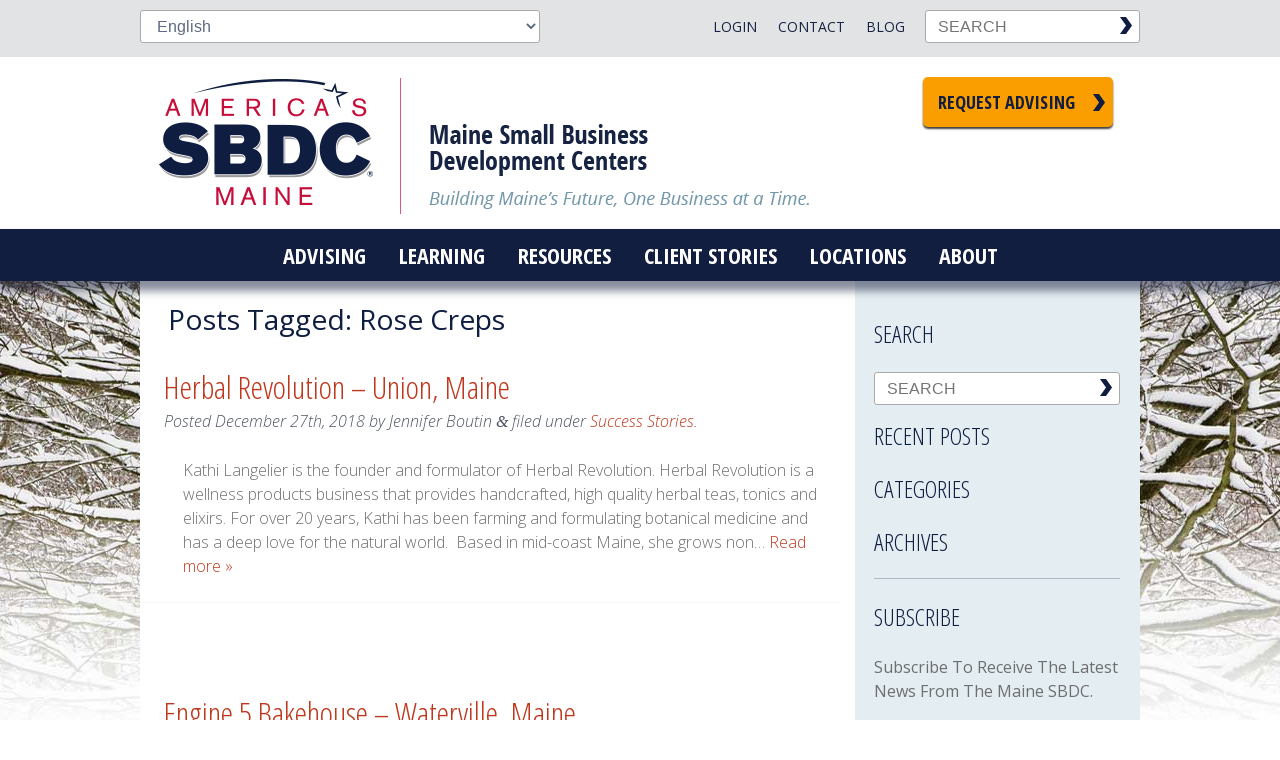

--- FILE ---
content_type: text/html; charset=UTF-8
request_url: https://www.mainesbdc.org/tag/rose-creps/
body_size: 18031
content:
<!doctype html>

<!--[if lt IE 7]><html lang="en-US" class="no-js lt-ie9 lt-ie8 lt-ie7"><![endif]-->
<!--[if (IE 7)&!(IEMobile)]><html lang="en-US" class="no-js lt-ie9 lt-ie8"><![endif]-->
<!--[if (IE 8)&!(IEMobile)]><html lang="en-US" class="no-js lt-ie9"><![endif]-->
<!--[if gt IE 8]><!--> <html lang="en-US" class="no-js"><!--<![endif]-->

	<head>
		<!-- Google Tag Manager -->
		<script>(function(w,d,s,l,i){w[l]=w[l]||[];w[l].push({'gtm.start':
		new Date().getTime(),event:'gtm.js'});var f=d.getElementsByTagName(s)[0],
		j=d.createElement(s),dl=l!='dataLayer'?'&l='+l:'';j.async=true;j.src=
		'https://www.googletagmanager.com/gtm.js?id='+i+dl;f.parentNode.insertBefore(j,f);
		})(window,document,'script','dataLayer','GTM-NW8P982');</script>
		<!-- End Google Tag Manager -->
		
		<meta charset="utf-8">
<script type="text/javascript">
/* <![CDATA[ */
var gform;gform||(document.addEventListener("gform_main_scripts_loaded",function(){gform.scriptsLoaded=!0}),document.addEventListener("gform/theme/scripts_loaded",function(){gform.themeScriptsLoaded=!0}),window.addEventListener("DOMContentLoaded",function(){gform.domLoaded=!0}),gform={domLoaded:!1,scriptsLoaded:!1,themeScriptsLoaded:!1,isFormEditor:()=>"function"==typeof InitializeEditor,callIfLoaded:function(o){return!(!gform.domLoaded||!gform.scriptsLoaded||!gform.themeScriptsLoaded&&!gform.isFormEditor()||(gform.isFormEditor()&&console.warn("The use of gform.initializeOnLoaded() is deprecated in the form editor context and will be removed in Gravity Forms 3.1."),o(),0))},initializeOnLoaded:function(o){gform.callIfLoaded(o)||(document.addEventListener("gform_main_scripts_loaded",()=>{gform.scriptsLoaded=!0,gform.callIfLoaded(o)}),document.addEventListener("gform/theme/scripts_loaded",()=>{gform.themeScriptsLoaded=!0,gform.callIfLoaded(o)}),window.addEventListener("DOMContentLoaded",()=>{gform.domLoaded=!0,gform.callIfLoaded(o)}))},hooks:{action:{},filter:{}},addAction:function(o,r,e,t){gform.addHook("action",o,r,e,t)},addFilter:function(o,r,e,t){gform.addHook("filter",o,r,e,t)},doAction:function(o){gform.doHook("action",o,arguments)},applyFilters:function(o){return gform.doHook("filter",o,arguments)},removeAction:function(o,r){gform.removeHook("action",o,r)},removeFilter:function(o,r,e){gform.removeHook("filter",o,r,e)},addHook:function(o,r,e,t,n){null==gform.hooks[o][r]&&(gform.hooks[o][r]=[]);var d=gform.hooks[o][r];null==n&&(n=r+"_"+d.length),gform.hooks[o][r].push({tag:n,callable:e,priority:t=null==t?10:t})},doHook:function(r,o,e){var t;if(e=Array.prototype.slice.call(e,1),null!=gform.hooks[r][o]&&((o=gform.hooks[r][o]).sort(function(o,r){return o.priority-r.priority}),o.forEach(function(o){"function"!=typeof(t=o.callable)&&(t=window[t]),"action"==r?t.apply(null,e):e[0]=t.apply(null,e)})),"filter"==r)return e[0]},removeHook:function(o,r,t,n){var e;null!=gform.hooks[o][r]&&(e=(e=gform.hooks[o][r]).filter(function(o,r,e){return!!(null!=n&&n!=o.tag||null!=t&&t!=o.priority)}),gform.hooks[o][r]=e)}});
/* ]]> */
</script>


				<meta http-equiv="X-UA-Compatible" content="IE=edge">

		<title>Rose Creps Archives - Maine SBDC</title>

				<meta name="HandheldFriendly" content="True">
		<meta name="MobileOptimized" content="320">
		<meta name="viewport" content="width=device-width, initial-scale=1.0"/>

				<link rel="apple-touch-icon" href="https://www.mainesbdc.org/wp-content/themes/mesbdc/library/images/apple-icon-touch.png">
		<link rel="icon" href="https://www.mainesbdc.org/wp-content/themes/mesbdc/favicon.png">
		<!--[if IE]>
			<link rel="shortcut icon" href="https://www.mainesbdc.org/wp-content/themes/mesbdc/favicon.ico">
		<![endif]-->
				<meta name="msapplication-TileColor" content="#f01d4f">
		<meta name="msapplication-TileImage" content="https://www.mainesbdc.org/wp-content/themes/mesbdc/library/images/win8-tile-icon.png">

		<link rel="pingback" href="https://www.mainesbdc.org/xmlrpc.php">

		<style type="text/css">.js .flash {display: none;}</style>
		<meta name='robots' content='index, follow, max-image-preview:large, max-snippet:-1, max-video-preview:-1' />

	<!-- This site is optimized with the Yoast SEO plugin v26.6 - https://yoast.com/wordpress/plugins/seo/ -->
	<link rel="canonical" href="https://www.mainesbdc.org/tag/rose-creps/" />
	<meta property="og:locale" content="en_US" />
	<meta property="og:type" content="article" />
	<meta property="og:title" content="Rose Creps Archives - Maine SBDC" />
	<meta property="og:url" content="https://www.mainesbdc.org/tag/rose-creps/" />
	<meta property="og:site_name" content="Maine SBDC" />
	<meta name="twitter:card" content="summary_large_image" />
	<script type="application/ld+json" class="yoast-schema-graph">{"@context":"https://schema.org","@graph":[{"@type":"CollectionPage","@id":"https://www.mainesbdc.org/tag/rose-creps/","url":"https://www.mainesbdc.org/tag/rose-creps/","name":"Rose Creps Archives - Maine SBDC","isPartOf":{"@id":"https://www.mainesbdc.org/#website"},"breadcrumb":{"@id":"https://www.mainesbdc.org/tag/rose-creps/#breadcrumb"},"inLanguage":"en-US"},{"@type":"BreadcrumbList","@id":"https://www.mainesbdc.org/tag/rose-creps/#breadcrumb","itemListElement":[{"@type":"ListItem","position":1,"name":"Home","item":"https://www.mainesbdc.org/"},{"@type":"ListItem","position":2,"name":"Rose Creps"}]},{"@type":"WebSite","@id":"https://www.mainesbdc.org/#website","url":"https://www.mainesbdc.org/","name":"Maine SBDC","description":"Building Maine&#039;s future, one business at a time.","potentialAction":[{"@type":"SearchAction","target":{"@type":"EntryPoint","urlTemplate":"https://www.mainesbdc.org/?s={search_term_string}"},"query-input":{"@type":"PropertyValueSpecification","valueRequired":true,"valueName":"search_term_string"}}],"inLanguage":"en-US"}]}</script>
	<!-- / Yoast SEO plugin. -->


<link rel='dns-prefetch' href='//maps.googleapis.com' />
<link rel="alternate" type="application/rss+xml" title="Maine SBDC &raquo; Feed" href="https://www.mainesbdc.org/feed/" />
<link rel="alternate" type="application/rss+xml" title="Maine SBDC &raquo; Rose Creps Tag Feed" href="https://www.mainesbdc.org/tag/rose-creps/feed/" />
<style id='wp-img-auto-sizes-contain-inline-css' type='text/css'>
img:is([sizes=auto i],[sizes^="auto," i]){contain-intrinsic-size:3000px 1500px}
/*# sourceURL=wp-img-auto-sizes-contain-inline-css */
</style>
<style id='wp-emoji-styles-inline-css' type='text/css'>

	img.wp-smiley, img.emoji {
		display: inline !important;
		border: none !important;
		box-shadow: none !important;
		height: 1em !important;
		width: 1em !important;
		margin: 0 0.07em !important;
		vertical-align: -0.1em !important;
		background: none !important;
		padding: 0 !important;
	}
/*# sourceURL=wp-emoji-styles-inline-css */
</style>
<style id='wp-block-library-inline-css' type='text/css'>
:root{--wp-block-synced-color:#7a00df;--wp-block-synced-color--rgb:122,0,223;--wp-bound-block-color:var(--wp-block-synced-color);--wp-editor-canvas-background:#ddd;--wp-admin-theme-color:#007cba;--wp-admin-theme-color--rgb:0,124,186;--wp-admin-theme-color-darker-10:#006ba1;--wp-admin-theme-color-darker-10--rgb:0,107,160.5;--wp-admin-theme-color-darker-20:#005a87;--wp-admin-theme-color-darker-20--rgb:0,90,135;--wp-admin-border-width-focus:2px}@media (min-resolution:192dpi){:root{--wp-admin-border-width-focus:1.5px}}.wp-element-button{cursor:pointer}:root .has-very-light-gray-background-color{background-color:#eee}:root .has-very-dark-gray-background-color{background-color:#313131}:root .has-very-light-gray-color{color:#eee}:root .has-very-dark-gray-color{color:#313131}:root .has-vivid-green-cyan-to-vivid-cyan-blue-gradient-background{background:linear-gradient(135deg,#00d084,#0693e3)}:root .has-purple-crush-gradient-background{background:linear-gradient(135deg,#34e2e4,#4721fb 50%,#ab1dfe)}:root .has-hazy-dawn-gradient-background{background:linear-gradient(135deg,#faaca8,#dad0ec)}:root .has-subdued-olive-gradient-background{background:linear-gradient(135deg,#fafae1,#67a671)}:root .has-atomic-cream-gradient-background{background:linear-gradient(135deg,#fdd79a,#004a59)}:root .has-nightshade-gradient-background{background:linear-gradient(135deg,#330968,#31cdcf)}:root .has-midnight-gradient-background{background:linear-gradient(135deg,#020381,#2874fc)}:root{--wp--preset--font-size--normal:16px;--wp--preset--font-size--huge:42px}.has-regular-font-size{font-size:1em}.has-larger-font-size{font-size:2.625em}.has-normal-font-size{font-size:var(--wp--preset--font-size--normal)}.has-huge-font-size{font-size:var(--wp--preset--font-size--huge)}.has-text-align-center{text-align:center}.has-text-align-left{text-align:left}.has-text-align-right{text-align:right}.has-fit-text{white-space:nowrap!important}#end-resizable-editor-section{display:none}.aligncenter{clear:both}.items-justified-left{justify-content:flex-start}.items-justified-center{justify-content:center}.items-justified-right{justify-content:flex-end}.items-justified-space-between{justify-content:space-between}.screen-reader-text{border:0;clip-path:inset(50%);height:1px;margin:-1px;overflow:hidden;padding:0;position:absolute;width:1px;word-wrap:normal!important}.screen-reader-text:focus{background-color:#ddd;clip-path:none;color:#444;display:block;font-size:1em;height:auto;left:5px;line-height:normal;padding:15px 23px 14px;text-decoration:none;top:5px;width:auto;z-index:100000}html :where(.has-border-color){border-style:solid}html :where([style*=border-top-color]){border-top-style:solid}html :where([style*=border-right-color]){border-right-style:solid}html :where([style*=border-bottom-color]){border-bottom-style:solid}html :where([style*=border-left-color]){border-left-style:solid}html :where([style*=border-width]){border-style:solid}html :where([style*=border-top-width]){border-top-style:solid}html :where([style*=border-right-width]){border-right-style:solid}html :where([style*=border-bottom-width]){border-bottom-style:solid}html :where([style*=border-left-width]){border-left-style:solid}html :where(img[class*=wp-image-]){height:auto;max-width:100%}:where(figure){margin:0 0 1em}html :where(.is-position-sticky){--wp-admin--admin-bar--position-offset:var(--wp-admin--admin-bar--height,0px)}@media screen and (max-width:600px){html :where(.is-position-sticky){--wp-admin--admin-bar--position-offset:0px}}

/*# sourceURL=wp-block-library-inline-css */
</style><style id='global-styles-inline-css' type='text/css'>
:root{--wp--preset--aspect-ratio--square: 1;--wp--preset--aspect-ratio--4-3: 4/3;--wp--preset--aspect-ratio--3-4: 3/4;--wp--preset--aspect-ratio--3-2: 3/2;--wp--preset--aspect-ratio--2-3: 2/3;--wp--preset--aspect-ratio--16-9: 16/9;--wp--preset--aspect-ratio--9-16: 9/16;--wp--preset--color--black: #000000;--wp--preset--color--cyan-bluish-gray: #abb8c3;--wp--preset--color--white: #ffffff;--wp--preset--color--pale-pink: #f78da7;--wp--preset--color--vivid-red: #cf2e2e;--wp--preset--color--luminous-vivid-orange: #ff6900;--wp--preset--color--luminous-vivid-amber: #fcb900;--wp--preset--color--light-green-cyan: #7bdcb5;--wp--preset--color--vivid-green-cyan: #00d084;--wp--preset--color--pale-cyan-blue: #8ed1fc;--wp--preset--color--vivid-cyan-blue: #0693e3;--wp--preset--color--vivid-purple: #9b51e0;--wp--preset--gradient--vivid-cyan-blue-to-vivid-purple: linear-gradient(135deg,rgb(6,147,227) 0%,rgb(155,81,224) 100%);--wp--preset--gradient--light-green-cyan-to-vivid-green-cyan: linear-gradient(135deg,rgb(122,220,180) 0%,rgb(0,208,130) 100%);--wp--preset--gradient--luminous-vivid-amber-to-luminous-vivid-orange: linear-gradient(135deg,rgb(252,185,0) 0%,rgb(255,105,0) 100%);--wp--preset--gradient--luminous-vivid-orange-to-vivid-red: linear-gradient(135deg,rgb(255,105,0) 0%,rgb(207,46,46) 100%);--wp--preset--gradient--very-light-gray-to-cyan-bluish-gray: linear-gradient(135deg,rgb(238,238,238) 0%,rgb(169,184,195) 100%);--wp--preset--gradient--cool-to-warm-spectrum: linear-gradient(135deg,rgb(74,234,220) 0%,rgb(151,120,209) 20%,rgb(207,42,186) 40%,rgb(238,44,130) 60%,rgb(251,105,98) 80%,rgb(254,248,76) 100%);--wp--preset--gradient--blush-light-purple: linear-gradient(135deg,rgb(255,206,236) 0%,rgb(152,150,240) 100%);--wp--preset--gradient--blush-bordeaux: linear-gradient(135deg,rgb(254,205,165) 0%,rgb(254,45,45) 50%,rgb(107,0,62) 100%);--wp--preset--gradient--luminous-dusk: linear-gradient(135deg,rgb(255,203,112) 0%,rgb(199,81,192) 50%,rgb(65,88,208) 100%);--wp--preset--gradient--pale-ocean: linear-gradient(135deg,rgb(255,245,203) 0%,rgb(182,227,212) 50%,rgb(51,167,181) 100%);--wp--preset--gradient--electric-grass: linear-gradient(135deg,rgb(202,248,128) 0%,rgb(113,206,126) 100%);--wp--preset--gradient--midnight: linear-gradient(135deg,rgb(2,3,129) 0%,rgb(40,116,252) 100%);--wp--preset--font-size--small: 13px;--wp--preset--font-size--medium: 20px;--wp--preset--font-size--large: 36px;--wp--preset--font-size--x-large: 42px;--wp--preset--spacing--20: 0.44rem;--wp--preset--spacing--30: 0.67rem;--wp--preset--spacing--40: 1rem;--wp--preset--spacing--50: 1.5rem;--wp--preset--spacing--60: 2.25rem;--wp--preset--spacing--70: 3.38rem;--wp--preset--spacing--80: 5.06rem;--wp--preset--shadow--natural: 6px 6px 9px rgba(0, 0, 0, 0.2);--wp--preset--shadow--deep: 12px 12px 50px rgba(0, 0, 0, 0.4);--wp--preset--shadow--sharp: 6px 6px 0px rgba(0, 0, 0, 0.2);--wp--preset--shadow--outlined: 6px 6px 0px -3px rgb(255, 255, 255), 6px 6px rgb(0, 0, 0);--wp--preset--shadow--crisp: 6px 6px 0px rgb(0, 0, 0);}:where(.is-layout-flex){gap: 0.5em;}:where(.is-layout-grid){gap: 0.5em;}body .is-layout-flex{display: flex;}.is-layout-flex{flex-wrap: wrap;align-items: center;}.is-layout-flex > :is(*, div){margin: 0;}body .is-layout-grid{display: grid;}.is-layout-grid > :is(*, div){margin: 0;}:where(.wp-block-columns.is-layout-flex){gap: 2em;}:where(.wp-block-columns.is-layout-grid){gap: 2em;}:where(.wp-block-post-template.is-layout-flex){gap: 1.25em;}:where(.wp-block-post-template.is-layout-grid){gap: 1.25em;}.has-black-color{color: var(--wp--preset--color--black) !important;}.has-cyan-bluish-gray-color{color: var(--wp--preset--color--cyan-bluish-gray) !important;}.has-white-color{color: var(--wp--preset--color--white) !important;}.has-pale-pink-color{color: var(--wp--preset--color--pale-pink) !important;}.has-vivid-red-color{color: var(--wp--preset--color--vivid-red) !important;}.has-luminous-vivid-orange-color{color: var(--wp--preset--color--luminous-vivid-orange) !important;}.has-luminous-vivid-amber-color{color: var(--wp--preset--color--luminous-vivid-amber) !important;}.has-light-green-cyan-color{color: var(--wp--preset--color--light-green-cyan) !important;}.has-vivid-green-cyan-color{color: var(--wp--preset--color--vivid-green-cyan) !important;}.has-pale-cyan-blue-color{color: var(--wp--preset--color--pale-cyan-blue) !important;}.has-vivid-cyan-blue-color{color: var(--wp--preset--color--vivid-cyan-blue) !important;}.has-vivid-purple-color{color: var(--wp--preset--color--vivid-purple) !important;}.has-black-background-color{background-color: var(--wp--preset--color--black) !important;}.has-cyan-bluish-gray-background-color{background-color: var(--wp--preset--color--cyan-bluish-gray) !important;}.has-white-background-color{background-color: var(--wp--preset--color--white) !important;}.has-pale-pink-background-color{background-color: var(--wp--preset--color--pale-pink) !important;}.has-vivid-red-background-color{background-color: var(--wp--preset--color--vivid-red) !important;}.has-luminous-vivid-orange-background-color{background-color: var(--wp--preset--color--luminous-vivid-orange) !important;}.has-luminous-vivid-amber-background-color{background-color: var(--wp--preset--color--luminous-vivid-amber) !important;}.has-light-green-cyan-background-color{background-color: var(--wp--preset--color--light-green-cyan) !important;}.has-vivid-green-cyan-background-color{background-color: var(--wp--preset--color--vivid-green-cyan) !important;}.has-pale-cyan-blue-background-color{background-color: var(--wp--preset--color--pale-cyan-blue) !important;}.has-vivid-cyan-blue-background-color{background-color: var(--wp--preset--color--vivid-cyan-blue) !important;}.has-vivid-purple-background-color{background-color: var(--wp--preset--color--vivid-purple) !important;}.has-black-border-color{border-color: var(--wp--preset--color--black) !important;}.has-cyan-bluish-gray-border-color{border-color: var(--wp--preset--color--cyan-bluish-gray) !important;}.has-white-border-color{border-color: var(--wp--preset--color--white) !important;}.has-pale-pink-border-color{border-color: var(--wp--preset--color--pale-pink) !important;}.has-vivid-red-border-color{border-color: var(--wp--preset--color--vivid-red) !important;}.has-luminous-vivid-orange-border-color{border-color: var(--wp--preset--color--luminous-vivid-orange) !important;}.has-luminous-vivid-amber-border-color{border-color: var(--wp--preset--color--luminous-vivid-amber) !important;}.has-light-green-cyan-border-color{border-color: var(--wp--preset--color--light-green-cyan) !important;}.has-vivid-green-cyan-border-color{border-color: var(--wp--preset--color--vivid-green-cyan) !important;}.has-pale-cyan-blue-border-color{border-color: var(--wp--preset--color--pale-cyan-blue) !important;}.has-vivid-cyan-blue-border-color{border-color: var(--wp--preset--color--vivid-cyan-blue) !important;}.has-vivid-purple-border-color{border-color: var(--wp--preset--color--vivid-purple) !important;}.has-vivid-cyan-blue-to-vivid-purple-gradient-background{background: var(--wp--preset--gradient--vivid-cyan-blue-to-vivid-purple) !important;}.has-light-green-cyan-to-vivid-green-cyan-gradient-background{background: var(--wp--preset--gradient--light-green-cyan-to-vivid-green-cyan) !important;}.has-luminous-vivid-amber-to-luminous-vivid-orange-gradient-background{background: var(--wp--preset--gradient--luminous-vivid-amber-to-luminous-vivid-orange) !important;}.has-luminous-vivid-orange-to-vivid-red-gradient-background{background: var(--wp--preset--gradient--luminous-vivid-orange-to-vivid-red) !important;}.has-very-light-gray-to-cyan-bluish-gray-gradient-background{background: var(--wp--preset--gradient--very-light-gray-to-cyan-bluish-gray) !important;}.has-cool-to-warm-spectrum-gradient-background{background: var(--wp--preset--gradient--cool-to-warm-spectrum) !important;}.has-blush-light-purple-gradient-background{background: var(--wp--preset--gradient--blush-light-purple) !important;}.has-blush-bordeaux-gradient-background{background: var(--wp--preset--gradient--blush-bordeaux) !important;}.has-luminous-dusk-gradient-background{background: var(--wp--preset--gradient--luminous-dusk) !important;}.has-pale-ocean-gradient-background{background: var(--wp--preset--gradient--pale-ocean) !important;}.has-electric-grass-gradient-background{background: var(--wp--preset--gradient--electric-grass) !important;}.has-midnight-gradient-background{background: var(--wp--preset--gradient--midnight) !important;}.has-small-font-size{font-size: var(--wp--preset--font-size--small) !important;}.has-medium-font-size{font-size: var(--wp--preset--font-size--medium) !important;}.has-large-font-size{font-size: var(--wp--preset--font-size--large) !important;}.has-x-large-font-size{font-size: var(--wp--preset--font-size--x-large) !important;}
/*# sourceURL=global-styles-inline-css */
</style>

<style id='classic-theme-styles-inline-css' type='text/css'>
/*! This file is auto-generated */
.wp-block-button__link{color:#fff;background-color:#32373c;border-radius:9999px;box-shadow:none;text-decoration:none;padding:calc(.667em + 2px) calc(1.333em + 2px);font-size:1.125em}.wp-block-file__button{background:#32373c;color:#fff;text-decoration:none}
/*# sourceURL=/wp-includes/css/classic-themes.min.css */
</style>
<link rel='stylesheet' id='dashicons-css' href='https://www.mainesbdc.org/wp-includes/css/dashicons.min.css' type='text/css' media='all' />
<link rel='stylesheet' id='searchwp-live-search-css' href='https://www.mainesbdc.org/wp-content/plugins/searchwp-live-ajax-search/assets/styles/style.min.css' type='text/css' media='all' />
<style id='searchwp-live-search-inline-css' type='text/css'>
.searchwp-live-search-result .searchwp-live-search-result--title a {
  font-size: 16px;
}
.searchwp-live-search-result .searchwp-live-search-result--price {
  font-size: 14px;
}
.searchwp-live-search-result .searchwp-live-search-result--add-to-cart .button {
  font-size: 14px;
}

/*# sourceURL=searchwp-live-search-inline-css */
</style>
<link rel='stylesheet' id='nice-style-css' href='https://www.mainesbdc.org/wp-content/themes/mesbdc/library/js/libs/jquery-nice-select/css/nice-select.css' type='text/css' media='all' />
<link rel='stylesheet' id='bones-stylesheet-css' href='https://www.mainesbdc.org/wp-content/themes/mesbdc/library/css/style.css?v=032420231120' type='text/css' media='all' />
<link rel='stylesheet' id='googleFonts-css' href='https://fonts.googleapis.com/css2?family=Open+Sans+Condensed:wght@300;700&#038;family=Open+Sans:ital,wght@0,300;0,400;0,600;0,700;1,300&#038;display=swap' type='text/css' media='all' />
<script type="text/javascript" src="https://www.mainesbdc.org/wp-includes/js/jquery/jquery.min.js" id="jquery-core-js"></script>
<script type="text/javascript" src="https://www.mainesbdc.org/wp-includes/js/jquery/jquery-migrate.min.js" id="jquery-migrate-js"></script>
<script type="text/javascript" src="https://www.mainesbdc.org/wp-content/themes/mesbdc/library/js/libs/modernizr.custom.min.js" id="bones-modernizr-js"></script>
<link rel="https://api.w.org/" href="https://www.mainesbdc.org/wp-json/" /><link rel="alternate" title="JSON" type="application/json" href="https://www.mainesbdc.org/wp-json/wp/v2/tags/58" /><!-- SLP Custom CSS -->
<style type="text/css">
div#map.slp_map {
width:100%;
height:480px;
}
div#slp_tagline {
width:100%;
}
</style>

		<script type="text/javascript">jQuery('html').addClass('js'); </script>

					<style>
				/* Google Translate Wrangle */
#gtranslate_selector {
    display:block;
    clear:both;
    direction: rtl;
    position: relative;
    -webkit-appearance: none;
    width: 120px;
    height: 33px;
    outline: 0;
    border: 0;
    margin: 0 auto 1em;
    padding: 0 .75em 0 1.5em;
    font-family: "Open Sans","Helvetica Neue",Helvetica,Arial,sans-serif;
    font-weight: 600;
    font-size:14px;
    text-transform:uppercase;
    cursor: pointer;
    display: block;
    color: #162342;
    text-decoration: none;
    line-height: 1.2;
    background-color: transparent;
    background-image: none;
    background: url(/wp-content/themes/mesbdc/library/images/arrDwnDrk.png) no-repeat;
    background-size: 20px;
    background-position: 0 center;
    background-repeat: no-repeat;
    transition: all .2s ease-in-out;
    -moz-transition: all .2s ease-in-out;
    -webkit-transition: all .2s ease-in-out;
}

@media only screen and (min-width: 768px){
    #menu-top-menu {width: auto;padding-left:0;}
    #gtranslate_selector {float:right;margin: 0;clear:none;font-weight: 400;}
}			</style>
		
				<!-- Global site tag (gtag.js) - Google Analytics -->
		<script async src="https://www.googletagmanager.com/gtag/js?id=G-VKKQLTKV0F"></script>
		<script>
		  window.dataLayer = window.dataLayer || [];
		  function gtag(){dataLayer.push(arguments);}
		  gtag('js', new Date());

		  gtag('config', 'G-VKKQLTKV0F');
		</script>
		<!-- Global site tag (gtag.js) - Google Analytics -->
		<script async src="https://www.googletagmanager.com/gtag/js?id=UA-1095180-1"></script>
		<script>
		  window.dataLayer = window.dataLayer || [];
		  function gtag(){dataLayer.push(arguments);}
		  gtag('js', new Date());

		  gtag('config', 'UA-1095180-1');
		</script>
			</head>
	<body data-rsssl=1 class="archive tag tag-rose-creps tag-58 wp-theme-mesbdc winter">
  <!-- Google Tag Manager (noscript) -->
  <noscript><iframe src="https://www.googletagmanager.com/ns.html?id=GTM-NW8P982"
  height="0" width="0" style="display:none;visibility:hidden"></iframe></noscript>
  <!-- End Google Tag Manager (noscript) -->
  	
	
	<div id="top_area">
		<div id="top_wrap" class="wrap cf">
			<ul id="menu-mobile-top-nav" class="nav top-nav cf"><li id="menu-item-236" class="menu-item menu-item-type-post_type menu-item-object-page menu-item-236"><a href="https://www.mainesbdc.org/advising/">Advising</a></li>
<li id="menu-item-237" class="menu-item menu-item-type-post_type menu-item-object-page menu-item-237"><a href="https://www.mainesbdc.org/locations/">Locations</a></li>
<li id="menu-item-238" class="terminator menu-item menu-item-type-custom menu-item-object-custom menu-item-238"><a href="tel:12077804420">207 780 4420</a></li>
</ul>			<form method="get" class="searchform" action="https://www.mainesbdc.org/" class="cf">
	<label class="hidden" for="s">Search:</label>
	<input type="text" value="" name="s" data-swplive="true" data-swpengine="default" data-swpconfig="default" class="s" placeholder="SEARCH" />
	<input type="image" alt="Submit Search" class="searchsubmit" src="https://www.mainesbdc.org/wp-content/themes/mesbdc/library/images/search_chev.png" value="SEARCH" />
</form>			<ul id="menu-top-menu" class="nav top-nav cf"><li id="menu-item-73" class="menu-item menu-item-type-post_type menu-item-object-page current_page_parent menu-item-73"><a href="https://www.mainesbdc.org/blog/">Blog</a></li>
<li id="menu-item-74" class="menu-item menu-item-type-post_type menu-item-object-page menu-item-74"><a href="https://www.mainesbdc.org/contact/">Contact</a></li>
<li id="menu-item-75" class="menu-item menu-item-type-custom menu-item-object-custom menu-item-75"><a href="https://mainesbdc.centerdynamics.com/centeric/">Login</a></li>
</ul>			<div class="gtranslate_wrapper" id="gt-wrapper-68452956"></div>		</div>
	</div>
		<div id="container">
			<header class="header" role="banner">
				<div id="inner-header" class="wrap cf">
					<a href="https://www.mainesbdc.org" rel="nofollow" id="homer"><div id="logo">Maine Small Business Development Centers</div></a>
										<a id="head_btn" class="button mega" href="https://mainesbdc.centerdynamics.com/reg.aspx?mode=counsel&center=11000&subloc=0" target="_blank">Request Advising</a>
														</div>
				<nav role="navigation" class="main_nav cf">
					<a href="#" id="menuToggle">Menu</a>
										<ul id="menu-main-menu" class="nav top-nav cf"><li id="menu-item-133" class="menu-item menu-item-type-post_type menu-item-object-page menu-item-133"><a href="https://www.mainesbdc.org/advising/">Advising</a></li>
<li id="menu-item-137" class="menu-item menu-item-type-post_type menu-item-object-page menu-item-has-children menu-item-137"><a href="https://www.mainesbdc.org/workshops/">Learning</a>
<ul class="sub-menu">
	<li id="menu-item-622" class="menu-item menu-item-type-custom menu-item-object-custom menu-item-622"><a href="https://mainesbdc.centerdynamics.com/Events.aspx?&#038;days=120">Live Webinars</a></li>
	<li id="menu-item-7723" class="menu-item menu-item-type-custom menu-item-object-custom menu-item-7723"><a href="https://sbdctraining.org/">On Demand eCourses</a></li>
	<li id="menu-item-527" class="menu-item menu-item-type-post_type menu-item-object-page menu-item-527"><a href="https://www.mainesbdc.org/workshops/online-workshops/">YouTube Resources</a></li>
</ul>
</li>
<li id="menu-item-135" class="menu-item menu-item-type-post_type menu-item-object-page menu-item-has-children menu-item-135"><a href="https://www.mainesbdc.org/resources/">Resources</a>
<ul class="sub-menu">
	<li id="menu-item-386" class="menu-item menu-item-type-post_type menu-item-object-page menu-item-386"><a href="https://www.mainesbdc.org/new-business/">New Business</a></li>
	<li id="menu-item-149" class="menu-item menu-item-type-post_type menu-item-object-page menu-item-149"><a href="https://www.mainesbdc.org/resources/business-planning/">Business Planning</a></li>
	<li id="menu-item-4024" class="menu-item menu-item-type-post_type menu-item-object-page menu-item-4024"><a href="https://www.mainesbdc.org/resources/financing-your-business/">Financing</a></li>
	<li id="menu-item-150" class="menu-item menu-item-type-post_type menu-item-object-page menu-item-150"><a href="https://www.mainesbdc.org/resources/financial/">Financial Analysis</a></li>
	<li id="menu-item-157" class="menu-item menu-item-type-post_type menu-item-object-page menu-item-157"><a href="https://www.mainesbdc.org/resources/marketing-sales/">Marketing</a></li>
	<li id="menu-item-162" class="menu-item menu-item-type-post_type menu-item-object-page menu-item-162"><a href="https://www.mainesbdc.org/resources/operations-management/">Management</a></li>
	<li id="menu-item-166" class="menu-item menu-item-type-post_type menu-item-object-page menu-item-166"><a href="https://www.mainesbdc.org/resources/tools-templates/">Tools &#038; Templates</a></li>
	<li id="menu-item-15121" class="menu-item menu-item-type-post_type menu-item-object-page menu-item-15121"><a href="https://www.mainesbdc.org/resources/manufacturing-onshoring/">Manufacturing &#038; Onshoring</a></li>
</ul>
</li>
<li id="menu-item-136" class="menu-item menu-item-type-post_type menu-item-object-page menu-item-136"><a href="https://www.mainesbdc.org/success-stories/">Client Stories</a></li>
<li id="menu-item-134" class="menu-item menu-item-type-post_type menu-item-object-page menu-item-134"><a href="https://www.mainesbdc.org/locations/">Locations</a></li>
<li id="menu-item-132" class="menu-item menu-item-type-post_type menu-item-object-page menu-item-has-children menu-item-132"><a href="https://www.mainesbdc.org/about/">About</a>
<ul class="sub-menu">
	<li id="menu-item-146" class="menu-item menu-item-type-post_type menu-item-object-page menu-item-146"><a href="https://www.mainesbdc.org/about/meet-our-team/">Meet Our Team</a></li>
	<li id="menu-item-4031" class="menu-item menu-item-type-post_type menu-item-object-page current_page_parent menu-item-4031"><a href="https://www.mainesbdc.org/blog/">Blog</a></li>
	<li id="menu-item-1270" class="menu-item menu-item-type-post_type menu-item-object-page menu-item-1270"><a href="https://www.mainesbdc.org/about/partners/">Partnerships</a></li>
	<li id="menu-item-145" class="menu-item menu-item-type-post_type menu-item-object-page menu-item-145"><a href="https://www.mainesbdc.org/about/program-results/">Program Results</a></li>
	<li id="menu-item-3412" class="menu-item menu-item-type-post_type menu-item-object-page menu-item-3412"><a href="https://www.mainesbdc.org/?page_id=3396">Advisory Board</a></li>
	<li id="menu-item-144" class="menu-item menu-item-type-post_type menu-item-object-page menu-item-144"><a href="https://www.mainesbdc.org/about/history-of-the-maine-sbdc/">History</a></li>
</ul>
</li>
</ul>				</nav>
			</header>

			<div id="content">

				<div id="inner-content" class="wrap cf">

						<div id="main" class="m-all t-2of3 d-5of7 cf" role="main">

															<h1 class="archive-title h2">
									<span>Posts Tagged:</span> Rose Creps								</h1>

							
							
							<article id="post-3642" class="cf post-3642 post type-post status-publish format-standard hentry category-success-stories tag-rose-creps tag-success-stories tag-waldo-county" role="article">

								<header class="article-header">

									<h3 class="h2 entry-title"><a href="https://www.mainesbdc.org/herbal-revolution/" rel="bookmark" title="Herbal Revolution &#8211; Union, Maine">Herbal Revolution &#8211; Union, Maine</a></h3>
									<p class="byline vcard">Posted <time class="updated" datetime="2018-12-27" pubdate>December 27th, 2018</time> by <span class="author">Jennifer Boutin</span> <span class="amp">&</span> filed under <a href="https://www.mainesbdc.org/category/success-stories/" rel="category tag">Success Stories</a>.</p>

								</header>

								<section class="entry-content cf">

									
									<p>Kathi Langelier is the founder and formulator of Herbal Revolution. Herbal Revolution is a wellness products business that provides handcrafted, high quality herbal teas, tonics and elixirs. For over 20 years, Kathi has been farming and formulating botanical medicine and has a deep love for the natural world.  Based in mid-coast Maine, she grows non&#8230;  <a class="excerpt-read-more" href="https://www.mainesbdc.org/herbal-revolution/" title="Read Herbal Revolution &#8211; Union, Maine">Read more &raquo;</a></p>

								</section>

								<footer class="article-footer">

								</footer>

							</article>

							
							<article id="post-3528" class="cf post-3528 post type-post status-publish format-standard hentry category-success-stories tag-rose-creps tag-success-stories" role="article">

								<header class="article-header">

									<h3 class="h2 entry-title"><a href="https://www.mainesbdc.org/engine-5-bakehouse/" rel="bookmark" title="Engine 5 Bakehouse &#8211; Waterville, Maine">Engine 5 Bakehouse &#8211; Waterville, Maine</a></h3>
									<p class="byline vcard">Posted <time class="updated" datetime="2018-11-6" pubdate>November 6th, 2018</time> by <span class="author">Jennifer Boutin</span> <span class="amp">&</span> filed under <a href="https://www.mainesbdc.org/category/success-stories/" rel="category tag">Success Stories</a>.</p>

								</header>

								<section class="entry-content cf">

									
									<p>Stephanie LaCroix had big plans when she and her husband Roland purchased a retired fire department substation on Western Ave in Waterville. She wanted to completely renovate the building and start her own bakery. She and her husband worked for nearly 5 years to revamp the old space, but when it came time to start&#8230;  <a class="excerpt-read-more" href="https://www.mainesbdc.org/engine-5-bakehouse/" title="Read Engine 5 Bakehouse &#8211; Waterville, Maine">Read more &raquo;</a></p>

								</section>

								<footer class="article-footer">

								</footer>

							</article>

							
									
							
						</div>

									<div id="sidebar2" class="sidebar right m-all t-1of3 d-2of7 last-col cf" role="complementary">

					
						<div id="search-2" class="widget widget_search"><h4 class="widgettitle">Search</h4><form method="get" class="searchform" action="https://www.mainesbdc.org/" class="cf">
	<label class="hidden" for="s">Search:</label>
	<input type="text" value="" name="s" data-swplive="true" data-swpengine="default" data-swpconfig="default" class="s" placeholder="SEARCH" />
	<input type="image" alt="Submit Search" class="searchsubmit" src="https://www.mainesbdc.org/wp-content/themes/mesbdc/library/images/search_chev.png" value="SEARCH" />
</form></div><div id="collapsible-widget-2" class="widget collapsible-widget"><div class="collapsible-widget-container" id="cwa-collapsible-widget-2">
		<div id="recent-posts-2" class="widget widget_recent_entries collapsible-item">
		<h2 class="widgettitle">Recent Posts</h2>
		<ul>
											<li>
					<a href="https://www.mainesbdc.org/timber-candle-bar-boutique/">Timber Candle Bar &#038; Boutique &#8211; Caribou</a>
									</li>
											<li>
					<a href="https://www.mainesbdc.org/twinkle-time-cleaning/">Twinkle Time Cleaning &#8211; Millinocket</a>
									</li>
											<li>
					<a href="https://www.mainesbdc.org/the-power-of-collaboration-team-building/">The Power of Collaboration &#038; Team Building</a>
									</li>
					</ul>

		</div><div id="categories-2" class="widget widget_categories collapsible-item"><h2 class="widgettitle">Categories</h2>
			<ul>
					<li class="cat-item cat-item-98"><a href="https://www.mainesbdc.org/category/recovery-relaunch-resource-center/agriculture/">Agriculture</a>
</li>
	<li class="cat-item cat-item-99"><a href="https://www.mainesbdc.org/category/recovery-relaunch-resource-center/aquaculture/">Aquaculture</a>
</li>
	<li class="cat-item cat-item-73"><a href="https://www.mainesbdc.org/category/covid/">COVID</a>
</li>
	<li class="cat-item cat-item-102"><a href="https://www.mainesbdc.org/category/recovery-relaunch-resource-center/financials/">Financials</a>
</li>
	<li class="cat-item cat-item-100"><a href="https://www.mainesbdc.org/category/recovery-relaunch-resource-center/funding/">Funding</a>
</li>
	<li class="cat-item cat-item-97"><a href="https://www.mainesbdc.org/category/recovery-relaunch-resource-center/hospitality/">Hospitality</a>
</li>
	<li class="cat-item cat-item-101"><a href="https://www.mainesbdc.org/category/recovery-relaunch-resource-center/marketing/">Marketing</a>
</li>
	<li class="cat-item cat-item-1"><a href="https://www.mainesbdc.org/category/news-events/">News &amp; Events</a>
</li>
	<li class="cat-item cat-item-31"><a href="https://www.mainesbdc.org/category/newsletters/">Newsletters</a>
</li>
	<li class="cat-item cat-item-94"><a href="https://www.mainesbdc.org/category/partners/">Partners</a>
</li>
	<li class="cat-item cat-item-45"><a href="https://www.mainesbdc.org/category/pending/">pending</a>
</li>
	<li class="cat-item cat-item-77"><a href="https://www.mainesbdc.org/category/recovery-relaunch-resource-center/">Recovery &amp; Relaunch Resource Center</a>
</li>
	<li class="cat-item cat-item-96"><a href="https://www.mainesbdc.org/category/recovery-relaunch-resource-center/restaurant/">Restaurant</a>
</li>
	<li class="cat-item cat-item-95"><a href="https://www.mainesbdc.org/category/recovery-relaunch-resource-center/retail/">Retail</a>
</li>
	<li class="cat-item cat-item-104"><a href="https://www.mainesbdc.org/category/recovery-relaunch-resource-center/service-based/">Service-based</a>
</li>
	<li class="cat-item cat-item-36"><a href="https://www.mainesbdc.org/category/small-business-information/">Small Business Information</a>
</li>
	<li class="cat-item cat-item-20"><a href="https://www.mainesbdc.org/category/staff-updates/">Staff Updates</a>
</li>
	<li class="cat-item cat-item-5"><a href="https://www.mainesbdc.org/category/success-stories/">Success Stories</a>
</li>
			</ul>

			</div><div id="archives-2" class="widget widget_archive collapsible-item"><h2 class="widgettitle">Archives</h2>
			<ul>
					<li><a href='https://www.mainesbdc.org/2026/01/'>January 2026</a></li>
	<li><a href='https://www.mainesbdc.org/2025/12/'>December 2025</a></li>
	<li><a href='https://www.mainesbdc.org/2025/11/'>November 2025</a></li>
	<li><a href='https://www.mainesbdc.org/2025/10/'>October 2025</a></li>
	<li><a href='https://www.mainesbdc.org/2025/09/'>September 2025</a></li>
	<li><a href='https://www.mainesbdc.org/2025/08/'>August 2025</a></li>
	<li><a href='https://www.mainesbdc.org/2025/07/'>July 2025</a></li>
	<li><a href='https://www.mainesbdc.org/2025/06/'>June 2025</a></li>
	<li><a href='https://www.mainesbdc.org/2025/05/'>May 2025</a></li>
	<li><a href='https://www.mainesbdc.org/2025/04/'>April 2025</a></li>
	<li><a href='https://www.mainesbdc.org/2025/03/'>March 2025</a></li>
	<li><a href='https://www.mainesbdc.org/2025/02/'>February 2025</a></li>
	<li><a href='https://www.mainesbdc.org/2025/01/'>January 2025</a></li>
	<li><a href='https://www.mainesbdc.org/2024/12/'>December 2024</a></li>
	<li><a href='https://www.mainesbdc.org/2024/11/'>November 2024</a></li>
	<li><a href='https://www.mainesbdc.org/2024/10/'>October 2024</a></li>
	<li><a href='https://www.mainesbdc.org/2024/09/'>September 2024</a></li>
	<li><a href='https://www.mainesbdc.org/2024/08/'>August 2024</a></li>
	<li><a href='https://www.mainesbdc.org/2024/07/'>July 2024</a></li>
	<li><a href='https://www.mainesbdc.org/2024/06/'>June 2024</a></li>
	<li><a href='https://www.mainesbdc.org/2024/05/'>May 2024</a></li>
	<li><a href='https://www.mainesbdc.org/2024/04/'>April 2024</a></li>
	<li><a href='https://www.mainesbdc.org/2024/03/'>March 2024</a></li>
	<li><a href='https://www.mainesbdc.org/2024/02/'>February 2024</a></li>
	<li><a href='https://www.mainesbdc.org/2024/01/'>January 2024</a></li>
	<li><a href='https://www.mainesbdc.org/2023/12/'>December 2023</a></li>
	<li><a href='https://www.mainesbdc.org/2023/11/'>November 2023</a></li>
	<li><a href='https://www.mainesbdc.org/2023/10/'>October 2023</a></li>
	<li><a href='https://www.mainesbdc.org/2023/09/'>September 2023</a></li>
	<li><a href='https://www.mainesbdc.org/2023/08/'>August 2023</a></li>
	<li><a href='https://www.mainesbdc.org/2023/07/'>July 2023</a></li>
	<li><a href='https://www.mainesbdc.org/2023/06/'>June 2023</a></li>
	<li><a href='https://www.mainesbdc.org/2023/05/'>May 2023</a></li>
	<li><a href='https://www.mainesbdc.org/2023/04/'>April 2023</a></li>
	<li><a href='https://www.mainesbdc.org/2023/03/'>March 2023</a></li>
	<li><a href='https://www.mainesbdc.org/2023/02/'>February 2023</a></li>
	<li><a href='https://www.mainesbdc.org/2023/01/'>January 2023</a></li>
	<li><a href='https://www.mainesbdc.org/2022/12/'>December 2022</a></li>
	<li><a href='https://www.mainesbdc.org/2022/11/'>November 2022</a></li>
	<li><a href='https://www.mainesbdc.org/2022/10/'>October 2022</a></li>
	<li><a href='https://www.mainesbdc.org/2022/09/'>September 2022</a></li>
	<li><a href='https://www.mainesbdc.org/2022/08/'>August 2022</a></li>
	<li><a href='https://www.mainesbdc.org/2022/07/'>July 2022</a></li>
	<li><a href='https://www.mainesbdc.org/2022/06/'>June 2022</a></li>
	<li><a href='https://www.mainesbdc.org/2022/05/'>May 2022</a></li>
	<li><a href='https://www.mainesbdc.org/2022/04/'>April 2022</a></li>
	<li><a href='https://www.mainesbdc.org/2022/03/'>March 2022</a></li>
	<li><a href='https://www.mainesbdc.org/2022/02/'>February 2022</a></li>
	<li><a href='https://www.mainesbdc.org/2022/01/'>January 2022</a></li>
	<li><a href='https://www.mainesbdc.org/2021/12/'>December 2021</a></li>
	<li><a href='https://www.mainesbdc.org/2021/11/'>November 2021</a></li>
	<li><a href='https://www.mainesbdc.org/2021/10/'>October 2021</a></li>
	<li><a href='https://www.mainesbdc.org/2021/09/'>September 2021</a></li>
	<li><a href='https://www.mainesbdc.org/2021/08/'>August 2021</a></li>
	<li><a href='https://www.mainesbdc.org/2021/07/'>July 2021</a></li>
	<li><a href='https://www.mainesbdc.org/2021/06/'>June 2021</a></li>
	<li><a href='https://www.mainesbdc.org/2021/05/'>May 2021</a></li>
	<li><a href='https://www.mainesbdc.org/2021/04/'>April 2021</a></li>
	<li><a href='https://www.mainesbdc.org/2021/03/'>March 2021</a></li>
	<li><a href='https://www.mainesbdc.org/2021/02/'>February 2021</a></li>
	<li><a href='https://www.mainesbdc.org/2021/01/'>January 2021</a></li>
	<li><a href='https://www.mainesbdc.org/2020/12/'>December 2020</a></li>
	<li><a href='https://www.mainesbdc.org/2020/11/'>November 2020</a></li>
	<li><a href='https://www.mainesbdc.org/2020/10/'>October 2020</a></li>
	<li><a href='https://www.mainesbdc.org/2020/09/'>September 2020</a></li>
	<li><a href='https://www.mainesbdc.org/2020/08/'>August 2020</a></li>
	<li><a href='https://www.mainesbdc.org/2020/07/'>July 2020</a></li>
	<li><a href='https://www.mainesbdc.org/2020/05/'>May 2020</a></li>
	<li><a href='https://www.mainesbdc.org/2020/04/'>April 2020</a></li>
	<li><a href='https://www.mainesbdc.org/2020/03/'>March 2020</a></li>
	<li><a href='https://www.mainesbdc.org/2020/02/'>February 2020</a></li>
	<li><a href='https://www.mainesbdc.org/2020/01/'>January 2020</a></li>
	<li><a href='https://www.mainesbdc.org/2019/12/'>December 2019</a></li>
	<li><a href='https://www.mainesbdc.org/2019/11/'>November 2019</a></li>
	<li><a href='https://www.mainesbdc.org/2019/10/'>October 2019</a></li>
	<li><a href='https://www.mainesbdc.org/2019/09/'>September 2019</a></li>
	<li><a href='https://www.mainesbdc.org/2019/08/'>August 2019</a></li>
	<li><a href='https://www.mainesbdc.org/2019/07/'>July 2019</a></li>
	<li><a href='https://www.mainesbdc.org/2019/05/'>May 2019</a></li>
	<li><a href='https://www.mainesbdc.org/2019/04/'>April 2019</a></li>
	<li><a href='https://www.mainesbdc.org/2019/03/'>March 2019</a></li>
	<li><a href='https://www.mainesbdc.org/2019/01/'>January 2019</a></li>
	<li><a href='https://www.mainesbdc.org/2018/12/'>December 2018</a></li>
	<li><a href='https://www.mainesbdc.org/2018/11/'>November 2018</a></li>
	<li><a href='https://www.mainesbdc.org/2018/10/'>October 2018</a></li>
	<li><a href='https://www.mainesbdc.org/2018/09/'>September 2018</a></li>
	<li><a href='https://www.mainesbdc.org/2018/08/'>August 2018</a></li>
	<li><a href='https://www.mainesbdc.org/2018/06/'>June 2018</a></li>
	<li><a href='https://www.mainesbdc.org/2018/05/'>May 2018</a></li>
	<li><a href='https://www.mainesbdc.org/2018/04/'>April 2018</a></li>
	<li><a href='https://www.mainesbdc.org/2018/03/'>March 2018</a></li>
	<li><a href='https://www.mainesbdc.org/2018/02/'>February 2018</a></li>
	<li><a href='https://www.mainesbdc.org/2018/01/'>January 2018</a></li>
	<li><a href='https://www.mainesbdc.org/2017/12/'>December 2017</a></li>
	<li><a href='https://www.mainesbdc.org/2017/11/'>November 2017</a></li>
	<li><a href='https://www.mainesbdc.org/2017/10/'>October 2017</a></li>
	<li><a href='https://www.mainesbdc.org/2017/09/'>September 2017</a></li>
	<li><a href='https://www.mainesbdc.org/2017/08/'>August 2017</a></li>
	<li><a href='https://www.mainesbdc.org/2017/07/'>July 2017</a></li>
	<li><a href='https://www.mainesbdc.org/2017/06/'>June 2017</a></li>
	<li><a href='https://www.mainesbdc.org/2017/05/'>May 2017</a></li>
	<li><a href='https://www.mainesbdc.org/2017/04/'>April 2017</a></li>
	<li><a href='https://www.mainesbdc.org/2017/03/'>March 2017</a></li>
	<li><a href='https://www.mainesbdc.org/2017/02/'>February 2017</a></li>
	<li><a href='https://www.mainesbdc.org/2017/01/'>January 2017</a></li>
	<li><a href='https://www.mainesbdc.org/2016/12/'>December 2016</a></li>
	<li><a href='https://www.mainesbdc.org/2016/11/'>November 2016</a></li>
	<li><a href='https://www.mainesbdc.org/2016/10/'>October 2016</a></li>
	<li><a href='https://www.mainesbdc.org/2016/09/'>September 2016</a></li>
	<li><a href='https://www.mainesbdc.org/2016/08/'>August 2016</a></li>
	<li><a href='https://www.mainesbdc.org/2016/06/'>June 2016</a></li>
	<li><a href='https://www.mainesbdc.org/2016/05/'>May 2016</a></li>
	<li><a href='https://www.mainesbdc.org/2016/03/'>March 2016</a></li>
	<li><a href='https://www.mainesbdc.org/2016/02/'>February 2016</a></li>
	<li><a href='https://www.mainesbdc.org/2016/01/'>January 2016</a></li>
	<li><a href='https://www.mainesbdc.org/2015/10/'>October 2015</a></li>
	<li><a href='https://www.mainesbdc.org/2015/08/'>August 2015</a></li>
	<li><a href='https://www.mainesbdc.org/2014/08/'>August 2014</a></li>
			</ul>

			</div></div></div><div id="gform_widget-2" class="widget gform_widget"><h4 class="widgettitle">Subscribe</h4><link rel='stylesheet' id='gforms_reset_css-css' href='https://www.mainesbdc.org/wp-content/plugins/gravityforms/legacy/css/formreset.min.css' type='text/css' media='all' />
<link rel='stylesheet' id='gforms_formsmain_css-css' href='https://www.mainesbdc.org/wp-content/plugins/gravityforms/legacy/css/formsmain.min.css' type='text/css' media='all' />
<link rel='stylesheet' id='gforms_ready_class_css-css' href='https://www.mainesbdc.org/wp-content/plugins/gravityforms/legacy/css/readyclass.min.css' type='text/css' media='all' />
<link rel='stylesheet' id='gforms_browsers_css-css' href='https://www.mainesbdc.org/wp-content/plugins/gravityforms/legacy/css/browsers.min.css' type='text/css' media='all' />
<script type="text/javascript" src="https://www.mainesbdc.org/wp-includes/js/dist/dom-ready.min.js" id="wp-dom-ready-js"></script>
<script type="text/javascript" src="https://www.mainesbdc.org/wp-includes/js/dist/hooks.min.js" id="wp-hooks-js"></script>
<script type="text/javascript" src="https://www.mainesbdc.org/wp-includes/js/dist/i18n.min.js" id="wp-i18n-js"></script>
<script type="text/javascript" id="wp-i18n-js-after">
/* <![CDATA[ */
wp.i18n.setLocaleData( { 'text direction\u0004ltr': [ 'ltr' ] } );
//# sourceURL=wp-i18n-js-after
/* ]]> */
</script>
<script type="text/javascript" src="https://www.mainesbdc.org/wp-includes/js/dist/a11y.min.js" id="wp-a11y-js"></script>
<script type="text/javascript" defer='defer' src="https://www.mainesbdc.org/wp-content/plugins/gravityforms/js/jquery.json.min.js" id="gform_json-js"></script>
<script type="text/javascript" id="gform_gravityforms-js-extra">
/* <![CDATA[ */
var gform_i18n = {"datepicker":{"days":{"monday":"Mo","tuesday":"Tu","wednesday":"We","thursday":"Th","friday":"Fr","saturday":"Sa","sunday":"Su"},"months":{"january":"January","february":"February","march":"March","april":"April","may":"May","june":"June","july":"July","august":"August","september":"September","october":"October","november":"November","december":"December"},"firstDay":1,"iconText":"Select date"}};
var gf_legacy_multi = [];
var gform_gravityforms = {"strings":{"invalid_file_extension":"This type of file is not allowed. Must be one of the following:","delete_file":"Delete this file","in_progress":"in progress","file_exceeds_limit":"File exceeds size limit","illegal_extension":"This type of file is not allowed.","max_reached":"Maximum number of files reached","unknown_error":"There was a problem while saving the file on the server","currently_uploading":"Please wait for the uploading to complete","cancel":"Cancel","cancel_upload":"Cancel this upload","cancelled":"Cancelled","error":"Error","message":"Message"},"vars":{"images_url":"https://www.mainesbdc.org/wp-content/plugins/gravityforms/images"}};
var gf_global = {"gf_currency_config":{"name":"U.S. Dollar","symbol_left":"$","symbol_right":"","symbol_padding":"","thousand_separator":",","decimal_separator":".","decimals":2,"code":"USD"},"base_url":"https://www.mainesbdc.org/wp-content/plugins/gravityforms","number_formats":[],"spinnerUrl":"https://www.mainesbdc.org/wp-content/plugins/gravityforms/images/spinner.svg","version_hash":"3701de81b2a74a33e949c18358d8e968","strings":{"newRowAdded":"New row added.","rowRemoved":"Row removed","formSaved":"The form has been saved.  The content contains the link to return and complete the form."}};
//# sourceURL=gform_gravityforms-js-extra
/* ]]> */
</script>
<script type="text/javascript" defer='defer' src="https://www.mainesbdc.org/wp-content/plugins/gravityforms/js/gravityforms.min.js" id="gform_gravityforms-js"></script>
<script type="text/javascript" defer='defer' src="https://www.mainesbdc.org/wp-content/plugins/gravityforms/js/placeholders.jquery.min.js" id="gform_placeholder-js"></script>

                <div class='gf_browser_chrome gform_wrapper gform_legacy_markup_wrapper gform-theme--no-framework' data-form-theme='legacy' data-form-index='0' id='gform_wrapper_1' >
                        <div class='gform_heading'>
                            <p class='gform_description'>Subscribe To Receive The Latest News From The Maine SBDC.</p>
                        </div><form method='post' enctype='multipart/form-data'  id='gform_1'  action='/tag/rose-creps/' data-formid='1' novalidate>
                        <div class='gform-body gform_body'><ul id='gform_fields_1' class='gform_fields top_label form_sublabel_below description_below validation_below'><li id="field_1_2" class="gfield gfield--type-honeypot gform_validation_container field_sublabel_below gfield--has-description field_description_below field_validation_below gfield_visibility_visible"  ><label class='gfield_label gform-field-label' for='input_1_2'>Company</label><div class='ginput_container'><input name='input_2' id='input_1_2' type='text' value='' autocomplete='new-password'/></div><div class='gfield_description' id='gfield_description_1_2'>This field is for validation purposes and should be left unchanged.</div></li><li id="field_1_1" class="gfield gfield--type-email field_sublabel_below gfield--no-description field_description_below hidden_label field_validation_below gfield_visibility_visible"  ><label class='gfield_label gform-field-label' for='input_1_1'>Email</label><div class='ginput_container ginput_container_email'>
                            <input name='input_1' id='input_1_1' type='email' value='' class='medium'   placeholder='Your Email Address'  aria-invalid="false"  />
                        </div></li></ul></div>
        <div class='gform-footer gform_footer top_label'> <input type='image' src='https://www.mainesbdc.org/wp-content/themes/mesbdc/library/images/search_chev.png' id='gform_submit_button_1' onclick='gform.submission.handleButtonClick(this);' data-submission-type='submit' class='gform_button button gform_image_button' alt='Submit'  /> 
            <input type='hidden' class='gform_hidden' name='gform_submission_method' data-js='gform_submission_method_1' value='postback' />
            <input type='hidden' class='gform_hidden' name='gform_theme' data-js='gform_theme_1' id='gform_theme_1' value='legacy' />
            <input type='hidden' class='gform_hidden' name='gform_style_settings' data-js='gform_style_settings_1' id='gform_style_settings_1' value='' />
            <input type='hidden' class='gform_hidden' name='is_submit_1' value='1' />
            <input type='hidden' class='gform_hidden' name='gform_submit' value='1' />
            
            <input type='hidden' class='gform_hidden' name='gform_unique_id' value='' />
            <input type='hidden' class='gform_hidden' name='state_1' value='WyJbXSIsIjIzOTYyZGRkNTY5ZDFhZjAzOWIxMzFkMThmM2M2ZDE4Il0=' />
            <input type='hidden' autocomplete='off' class='gform_hidden' name='gform_target_page_number_1' id='gform_target_page_number_1' value='0' />
            <input type='hidden' autocomplete='off' class='gform_hidden' name='gform_source_page_number_1' id='gform_source_page_number_1' value='1' />
            <input type='hidden' name='gform_field_values' value='' />
            
        </div>
                        </form>
                        </div><script type="text/javascript">
/* <![CDATA[ */
 gform.initializeOnLoaded( function() {gformInitSpinner( 1, 'https://www.mainesbdc.org/wp-content/plugins/gravityforms/images/spinner.svg', true );jQuery('#gform_ajax_frame_1').on('load',function(){var contents = jQuery(this).contents().find('*').html();var is_postback = contents.indexOf('GF_AJAX_POSTBACK') >= 0;if(!is_postback){return;}var form_content = jQuery(this).contents().find('#gform_wrapper_1');var is_confirmation = jQuery(this).contents().find('#gform_confirmation_wrapper_1').length > 0;var is_redirect = contents.indexOf('gformRedirect(){') >= 0;var is_form = form_content.length > 0 && ! is_redirect && ! is_confirmation;var mt = parseInt(jQuery('html').css('margin-top'), 10) + parseInt(jQuery('body').css('margin-top'), 10) + 100;if(is_form){jQuery('#gform_wrapper_1').html(form_content.html());if(form_content.hasClass('gform_validation_error')){jQuery('#gform_wrapper_1').addClass('gform_validation_error');} else {jQuery('#gform_wrapper_1').removeClass('gform_validation_error');}setTimeout( function() { /* delay the scroll by 50 milliseconds to fix a bug in chrome */  }, 50 );if(window['gformInitDatepicker']) {gformInitDatepicker();}if(window['gformInitPriceFields']) {gformInitPriceFields();}var current_page = jQuery('#gform_source_page_number_1').val();gformInitSpinner( 1, 'https://www.mainesbdc.org/wp-content/plugins/gravityforms/images/spinner.svg', true );jQuery(document).trigger('gform_page_loaded', [1, current_page]);window['gf_submitting_1'] = false;}else if(!is_redirect){var confirmation_content = jQuery(this).contents().find('.GF_AJAX_POSTBACK').html();if(!confirmation_content){confirmation_content = contents;}jQuery('#gform_wrapper_1').replaceWith(confirmation_content);jQuery(document).trigger('gform_confirmation_loaded', [1]);window['gf_submitting_1'] = false;wp.a11y.speak(jQuery('#gform_confirmation_message_1').text());}else{jQuery('#gform_1').append(contents);if(window['gformRedirect']) {gformRedirect();}}jQuery(document).trigger("gform_pre_post_render", [{ formId: "1", currentPage: "current_page", abort: function() { this.preventDefault(); } }]);        if (event && event.defaultPrevented) {                return;        }        const gformWrapperDiv = document.getElementById( "gform_wrapper_1" );        if ( gformWrapperDiv ) {            const visibilitySpan = document.createElement( "span" );            visibilitySpan.id = "gform_visibility_test_1";            gformWrapperDiv.insertAdjacentElement( "afterend", visibilitySpan );        }        const visibilityTestDiv = document.getElementById( "gform_visibility_test_1" );        let postRenderFired = false;        function triggerPostRender() {            if ( postRenderFired ) {                return;            }            postRenderFired = true;            gform.core.triggerPostRenderEvents( 1, current_page );            if ( visibilityTestDiv ) {                visibilityTestDiv.parentNode.removeChild( visibilityTestDiv );            }        }        function debounce( func, wait, immediate ) {            var timeout;            return function() {                var context = this, args = arguments;                var later = function() {                    timeout = null;                    if ( !immediate ) func.apply( context, args );                };                var callNow = immediate && !timeout;                clearTimeout( timeout );                timeout = setTimeout( later, wait );                if ( callNow ) func.apply( context, args );            };        }        const debouncedTriggerPostRender = debounce( function() {            triggerPostRender();        }, 200 );        if ( visibilityTestDiv && visibilityTestDiv.offsetParent === null ) {            const observer = new MutationObserver( ( mutations ) => {                mutations.forEach( ( mutation ) => {                    if ( mutation.type === 'attributes' && visibilityTestDiv.offsetParent !== null ) {                        debouncedTriggerPostRender();                        observer.disconnect();                    }                });            });            observer.observe( document.body, {                attributes: true,                childList: false,                subtree: true,                attributeFilter: [ 'style', 'class' ],            });        } else {            triggerPostRender();        }    } );} ); 
/* ]]> */
</script>
</div>
					
				</div>

				</div>

			</div>

	 			
					<div id="signup">
						<div id="inner-signup" class="wrap">
														<p>Subscribe To Receive The Latest News From The Maine SBDC <a href="/signup" class="button white">Subscribe</a></p>
						</div>
					</div>

			

			<footer class="footer" role="contentinfo">

				<div id="inner-footer" class="wrap cf">

									<div id="sidebarf" class="sidebar m-all t-all d-all cf" role="complementary">
											<div id="black-studio-tinymce-2" class="widget widget_black_studio_tinymce"><div class="textwidget"><p><img class="alignnone size-full wp-image-231" src="https://www.mainesbdc.org/wp-content/uploads/2015/08/logo_trans.png" alt="logo_trans" width="156" height="104" /></p>
</div></div><div id="black-studio-tinymce-3" class="widget widget_black_studio_tinymce"><div class="textwidget"><p class="menu"><a href="/home">HOME</a> <a href="/about">ABOUT</a> <a href="/blog">BLOG</a> <a href="/contact">CONTACT</a> <a href="https://mainesbdc.centerdynamics.com/reg.aspx?mode=signin&amp;origurl=dashboard.aspx">LOGIN</a> <a href="/legal">LEGAL</a> <a href="/advising">ADVISING</a> <a href="/workshops">WORKSHOPS</a> <a href="/resources">RESOURCES</a> <a href="http://success-stories">SUCCESS STORIES</a> <a href="/locations">LOCATIONS</a></p>
<p><span>&copy;2026</span> <span>Maine SBDC, 55 Exeter Street, Portland, ME</span> 207-780-4420</p>
<ul id="socmed_m" class="nav cf mob">
	<li><a id="instagram_m" href="https://www.instagram.com/sbdcmaine/" target="_blank" rel="noopener">instagram</a></li>
	<li><a id="facebook_m" href="https://www.facebook.com/mainesbdc/" target="_blank" rel="noopener">facebook</a></li>
	<li><a id="linkedin_m" href="https://www.linkedin.com/company/mainesbdc/" target="_blank" rel="noopener">linkedin</a></li>
	<li><a id="youtube_m" href="https://www.youtube.com/channel/UCuO-X3RRYoQQJ5PGbpjRx_Q" target="_blank" rel="noopener">youtube</a></li>
</ul></div></div>										
											<div id="black-studio-tinymce-4" class="widget widget_black_studio_tinymce"><div class="textwidget"><p><img src="https://www.mainesbdc.org/wp-content/uploads/2018/05/SBA-PoweredBy.jpg" alt="" class="alignleft  wp-image-5824" role="img" style="display: inline-block; margin-top: 12px; padding: 10px; background: #fff;" width="57" height="66" /><img class="alignnone size-medium wp-image-234" src="https://www.mainesbdc.org/wp-content/uploads/2015/08/footer_logo_me.png" alt="footer_logo_me" width="74" height="83" /><img class="alignnone size-medium wp-image-233" src="https://www.mainesbdc.org/wp-content/uploads/2015/08/footer_logo_usm.png" alt="footer_logo_usm" width="170" height="83" /><img class="alignnone size-full wp-image-232" src="https://www.mainesbdc.org/wp-content/uploads/2015/08/footer_logo_sbdc.png" alt="footer_logo_sbdc" width="83" height="83" /></p>
<ul id="socmed" class="nav cf desk nochecks">
<li><a id="twitter" href="https://twitter.com/MaineSBDC" target="_blank" rel="noopener">twitter</a></li>
<li><a id="instagram" href="https://www.instagram.com/sbdcmaine/" target="_blank" rel="noopener">instagram</a></li>
<li><a id="facebook" href="https://www.facebook.com/mainesbdc/" target="_blank" rel="noopener">facebook</a></li>
<li><a id="linkedin" href="https://www.linkedin.com/company/mainesbdc/" target="_blank" rel="noopener">linkedin</a></li>
<li><a id="youtube" href="https://www.youtube.com/channel/UCuO-X3RRYoQQJ5PGbpjRx_Q" target="_blank" rel="noopener">youtube</a></li>
</ul>
<p style="clear: both; float: none; padding-top: 2em; font-size: 11px; text-align: right;"><a href="http://www.takeflyte.com" target="_blank" style="color: #ccc;" rel="noopener">Maine WordPress web design by flyte new media</a></p>
</div></div>									</div>

				</div>

			</footer>

		</div>

				<script type="speculationrules">
{"prefetch":[{"source":"document","where":{"and":[{"href_matches":"/*"},{"not":{"href_matches":["/wp-*.php","/wp-admin/*","/wp-content/uploads/*","/wp-content/*","/wp-content/plugins/*","/wp-content/themes/mesbdc/*","/*\\?(.+)"]}},{"not":{"selector_matches":"a[rel~=\"nofollow\"]"}},{"not":{"selector_matches":".no-prefetch, .no-prefetch a"}}]},"eagerness":"conservative"}]}
</script>
        <style>
            .searchwp-live-search-results {
                opacity: 0;
                transition: opacity .25s ease-in-out;
                -moz-transition: opacity .25s ease-in-out;
                -webkit-transition: opacity .25s ease-in-out;
                height: 0;
                overflow: hidden;
                z-index: 9999995; /* Exceed SearchWP Modal Search Form overlay. */
                position: absolute;
                display: none;
            }

            .searchwp-live-search-results-showing {
                display: block;
                opacity: 1;
                height: auto;
                overflow: auto;
            }

            .searchwp-live-search-no-results {
                padding: 3em 2em 0;
                text-align: center;
            }

            .searchwp-live-search-no-min-chars:after {
                content: "Continue typing";
                display: block;
                text-align: center;
                padding: 2em 2em 0;
            }
        </style>
                <script>
            var _SEARCHWP_LIVE_AJAX_SEARCH_BLOCKS = true;
            var _SEARCHWP_LIVE_AJAX_SEARCH_ENGINE = 'default';
            var _SEARCHWP_LIVE_AJAX_SEARCH_CONFIG = 'default';
        </script>
        
<!-- Collapsible Widget Area Options -->
<script type="text/javascript">var collapsible_widget_area = [{"id":"cwa-collapsible-widget-2","type":"accordion","heightStyle":"auto","collapsible":true,"closed":true,"cookie":false}];</script>
<!-- / Collapsible Widget Area Options --><script type="text/javascript" id="swp-live-search-client-js-extra">
/* <![CDATA[ */
var searchwp_live_search_params = [];
searchwp_live_search_params = {"ajaxurl":"https:\/\/www.mainesbdc.org\/wp-admin\/admin-ajax.php","origin_id":58,"config":{"default":{"engine":"default","input":{"delay":300,"min_chars":3},"results":{"position":"bottom","width":"auto","offset":{"x":0,"y":5}},"spinner":{"lines":12,"length":8,"width":3,"radius":8,"scale":1,"corners":1,"color":"#424242","fadeColor":"transparent","speed":1,"rotate":0,"animation":"searchwp-spinner-line-fade-quick","direction":1,"zIndex":2000000000,"className":"spinner","top":"50%","left":"50%","shadow":"0 0 1px transparent","position":"absolute"}},"sbdc_config":{"engine":"resource_center","input":{"delay":500,"min_chars":3},"results":{"position":"bottom","width":"auto","offset":{"x":0,"y":0}},"spinner":{"lines":13,"length":38,"width":17,"radius":45,"scale":0.1499999999999999944488848768742172978818416595458984375,"corners":1,"color":"#ffffff","fadeColor":"transparent","speed":1,"rotate":0,"animation":"searchwp-spinner-line-fade-quick","direction":1,"zIndex":2000000000,"className":"spinner","top":"50%","left":"50%","shadow":"0 0 1px transparent","position":"absolute"}}},"msg_no_config_found":"No valid SearchWP Live Search configuration found!","aria_instructions":"When autocomplete results are available use up and down arrows to review and enter to go to the desired page. Touch device users, explore by touch or with swipe gestures."};;
//# sourceURL=swp-live-search-client-js-extra
/* ]]> */
</script>
<script type="text/javascript" src="https://www.mainesbdc.org/wp-content/plugins/searchwp-live-ajax-search/assets/javascript/dist/script.min.js" id="swp-live-search-client-js"></script>
<script type="text/javascript" src="https://www.mainesbdc.org/wp-content/themes/mesbdc/library/js/libs/jquery-nice-select/js/jquery.nice-select.min.js" id="bones-nice-js"></script>
<script type="text/javascript" src="https://www.mainesbdc.org/wp-content/themes/mesbdc/library/js/scripts.js?v=032420231120" id="bones-js-js"></script>
<script type="text/javascript" src="https://www.mainesbdc.org/wp-content/themes/mesbdc/library/js/jquery-easing-1.3.js" id="bones-easing-js"></script>
<script type="text/javascript" src="https://www.mainesbdc.org/wp-content/themes/mesbdc/library/js/jquery-cycle-2.1.1.js" id="bones-cycle-js"></script>
<script type="text/javascript" src="https://www.mainesbdc.org/wp-content/themes/mesbdc/library/js/equalize.min.js" id="bones-equalize-js"></script>
<script type="text/javascript" src="https://www.mainesbdc.org/wp-content/themes/mesbdc/library/js/libs/waypoints/lib/jquery.waypoints.min.js" id="bones-waypoints-js"></script>
<script type="text/javascript" src="https://www.mainesbdc.org/wp-content/themes/mesbdc/library/js/libs/waypoints/lib/shortcuts/inview.min.js" id="bones-inview-js"></script>
<script type="text/javascript" src="https://www.mainesbdc.org/wp-content/themes/mesbdc/library/js/libs/waypoints/lib/shortcuts/sticky.min.js" id="bones-sticky-js"></script>
<script type="text/javascript" id="gt_widget_script_68452956-js-before">
/* <![CDATA[ */
window.gtranslateSettings = /* document.write */ window.gtranslateSettings || {};window.gtranslateSettings['68452956'] = {"default_language":"en","languages":["af","sq","am","ar","hy","az","eu","be","bn","bs","bg","ca","ceb","ny","zh-CN","zh-TW","co","hr","cs","da","nl","en","eo","et","tl","fi","fr","fy","gl","ka","de","el","gu","ht","ha","haw","iw","hi","hmn","hu","is","ig","id","ga","it","ja","jw","kn","kk","km","ko","ku","ky","lo","la","lv","lt","lb","mk","mg","ms","ml","mt","mi","mr","mn","my","ne","no","ps","fa","pl","pt","pa","ro","ru","sm","gd","sr","st","sn","sd","si","sk","sl","so","es","su","sw","sv","tg","ta","te","th","tr","uk","ur","uz","vi","cy","xh","yi","yo","zu"],"url_structure":"none","native_language_names":1,"detect_browser_language":1,"wrapper_selector":"#gt-wrapper-68452956","select_language_label":"Select Language","horizontal_position":"inline","flags_location":"\/wp-content\/plugins\/gtranslate\/flags\/"};
//# sourceURL=gt_widget_script_68452956-js-before
/* ]]> */
</script><script src="https://www.mainesbdc.org/wp-content/plugins/gtranslate/js/dropdown.js" data-no-optimize="1" data-no-minify="1" data-gt-orig-url="/tag/rose-creps/" data-gt-orig-domain="www.mainesbdc.org" data-gt-widget-id="68452956" defer></script><script type="text/javascript" defer='defer' src="https://www.mainesbdc.org/wp-content/plugins/gravityforms/assets/js/dist/utils.min.js" id="gform_gravityforms_utils-js"></script>
<script type="text/javascript" defer='defer' src="https://www.mainesbdc.org/wp-content/plugins/gravityforms/assets/js/dist/vendor-theme.min.js" id="gform_gravityforms_theme_vendors-js"></script>
<script type="text/javascript" id="gform_gravityforms_theme-js-extra">
/* <![CDATA[ */
var gform_theme_config = {"common":{"form":{"honeypot":{"version_hash":"3701de81b2a74a33e949c18358d8e968"},"ajax":{"ajaxurl":"https://www.mainesbdc.org/wp-admin/admin-ajax.php","ajax_submission_nonce":"f4e55075fb","i18n":{"step_announcement":"Step %1$s of %2$s, %3$s","unknown_error":"There was an unknown error processing your request. Please try again."}}}},"hmr_dev":"","public_path":"https://www.mainesbdc.org/wp-content/plugins/gravityforms/assets/js/dist/","config_nonce":"aed86992d9"};
//# sourceURL=gform_gravityforms_theme-js-extra
/* ]]> */
</script>
<script type="text/javascript" defer='defer' src="https://www.mainesbdc.org/wp-content/plugins/gravityforms/assets/js/dist/scripts-theme.min.js" id="gform_gravityforms_theme-js"></script>
<script type="text/javascript" src="https://www.mainesbdc.org/wp-includes/js/jquery/ui/core.min.js" id="jquery-ui-core-js"></script>
<script type="text/javascript" src="https://www.mainesbdc.org/wp-includes/js/jquery/ui/tabs.min.js" id="jquery-ui-tabs-js"></script>
<script type="text/javascript" src="https://www.mainesbdc.org/wp-content/plugins/collapsible-widget-area/scripts/jquery.cookie.js" id="jquery-cookie-js"></script>
<script type="text/javascript" src="https://www.mainesbdc.org/wp-includes/js/jquery/ui/accordion.min.js" id="jquery-ui-accordion-js"></script>
<script type="text/javascript" src="https://www.mainesbdc.org/wp-content/plugins/collapsible-widget-area/scripts/collapsible-widgets.js" id="collapsible-widgets-js"></script>
<script id="wp-emoji-settings" type="application/json">
{"baseUrl":"https://s.w.org/images/core/emoji/17.0.2/72x72/","ext":".png","svgUrl":"https://s.w.org/images/core/emoji/17.0.2/svg/","svgExt":".svg","source":{"concatemoji":"https://www.mainesbdc.org/wp-includes/js/wp-emoji-release.min.js"}}
</script>
<script type="module">
/* <![CDATA[ */
/*! This file is auto-generated */
const a=JSON.parse(document.getElementById("wp-emoji-settings").textContent),o=(window._wpemojiSettings=a,"wpEmojiSettingsSupports"),s=["flag","emoji"];function i(e){try{var t={supportTests:e,timestamp:(new Date).valueOf()};sessionStorage.setItem(o,JSON.stringify(t))}catch(e){}}function c(e,t,n){e.clearRect(0,0,e.canvas.width,e.canvas.height),e.fillText(t,0,0);t=new Uint32Array(e.getImageData(0,0,e.canvas.width,e.canvas.height).data);e.clearRect(0,0,e.canvas.width,e.canvas.height),e.fillText(n,0,0);const a=new Uint32Array(e.getImageData(0,0,e.canvas.width,e.canvas.height).data);return t.every((e,t)=>e===a[t])}function p(e,t){e.clearRect(0,0,e.canvas.width,e.canvas.height),e.fillText(t,0,0);var n=e.getImageData(16,16,1,1);for(let e=0;e<n.data.length;e++)if(0!==n.data[e])return!1;return!0}function u(e,t,n,a){switch(t){case"flag":return n(e,"\ud83c\udff3\ufe0f\u200d\u26a7\ufe0f","\ud83c\udff3\ufe0f\u200b\u26a7\ufe0f")?!1:!n(e,"\ud83c\udde8\ud83c\uddf6","\ud83c\udde8\u200b\ud83c\uddf6")&&!n(e,"\ud83c\udff4\udb40\udc67\udb40\udc62\udb40\udc65\udb40\udc6e\udb40\udc67\udb40\udc7f","\ud83c\udff4\u200b\udb40\udc67\u200b\udb40\udc62\u200b\udb40\udc65\u200b\udb40\udc6e\u200b\udb40\udc67\u200b\udb40\udc7f");case"emoji":return!a(e,"\ud83e\u1fac8")}return!1}function f(e,t,n,a){let r;const o=(r="undefined"!=typeof WorkerGlobalScope&&self instanceof WorkerGlobalScope?new OffscreenCanvas(300,150):document.createElement("canvas")).getContext("2d",{willReadFrequently:!0}),s=(o.textBaseline="top",o.font="600 32px Arial",{});return e.forEach(e=>{s[e]=t(o,e,n,a)}),s}function r(e){var t=document.createElement("script");t.src=e,t.defer=!0,document.head.appendChild(t)}a.supports={everything:!0,everythingExceptFlag:!0},new Promise(t=>{let n=function(){try{var e=JSON.parse(sessionStorage.getItem(o));if("object"==typeof e&&"number"==typeof e.timestamp&&(new Date).valueOf()<e.timestamp+604800&&"object"==typeof e.supportTests)return e.supportTests}catch(e){}return null}();if(!n){if("undefined"!=typeof Worker&&"undefined"!=typeof OffscreenCanvas&&"undefined"!=typeof URL&&URL.createObjectURL&&"undefined"!=typeof Blob)try{var e="postMessage("+f.toString()+"("+[JSON.stringify(s),u.toString(),c.toString(),p.toString()].join(",")+"));",a=new Blob([e],{type:"text/javascript"});const r=new Worker(URL.createObjectURL(a),{name:"wpTestEmojiSupports"});return void(r.onmessage=e=>{i(n=e.data),r.terminate(),t(n)})}catch(e){}i(n=f(s,u,c,p))}t(n)}).then(e=>{for(const n in e)a.supports[n]=e[n],a.supports.everything=a.supports.everything&&a.supports[n],"flag"!==n&&(a.supports.everythingExceptFlag=a.supports.everythingExceptFlag&&a.supports[n]);var t;a.supports.everythingExceptFlag=a.supports.everythingExceptFlag&&!a.supports.flag,a.supports.everything||((t=a.source||{}).concatemoji?r(t.concatemoji):t.wpemoji&&t.twemoji&&(r(t.twemoji),r(t.wpemoji)))});
//# sourceURL=https://www.mainesbdc.org/wp-includes/js/wp-emoji-loader.min.js
/* ]]> */
</script>
<script type="text/javascript">
/* <![CDATA[ */
 gform.initializeOnLoaded( function() { jQuery(document).on('gform_post_render', function(event, formId, currentPage){if(formId == 1) {if(typeof Placeholders != 'undefined'){
                        Placeholders.enable();
                    }				gform.utils.addAsyncFilter('gform/submission/pre_submission', async (data) => {
				    const input = document.createElement('input');
				    input.type = 'hidden';
				    input.name = 'gf_zero_spam_key';
				    input.value = 'zCVdOWg730OrjhZoOeeJdZr0AIqMcSLM5tR1xvc6gEXMIRYWxCadVVvjKz6h6Ruc';
				    input.setAttribute('autocomplete', 'new-password');
				    data.form.appendChild(input);
				
				    return data;
				});} } );jQuery(document).on('gform_post_conditional_logic', function(event, formId, fields, isInit){} ) } ); 
/* ]]> */
</script>
<script type="text/javascript">
/* <![CDATA[ */
 gform.initializeOnLoaded( function() {jQuery(document).trigger("gform_pre_post_render", [{ formId: "1", currentPage: "1", abort: function() { this.preventDefault(); } }]);        if (event && event.defaultPrevented) {                return;        }        const gformWrapperDiv = document.getElementById( "gform_wrapper_1" );        if ( gformWrapperDiv ) {            const visibilitySpan = document.createElement( "span" );            visibilitySpan.id = "gform_visibility_test_1";            gformWrapperDiv.insertAdjacentElement( "afterend", visibilitySpan );        }        const visibilityTestDiv = document.getElementById( "gform_visibility_test_1" );        let postRenderFired = false;        function triggerPostRender() {            if ( postRenderFired ) {                return;            }            postRenderFired = true;            gform.core.triggerPostRenderEvents( 1, 1 );            if ( visibilityTestDiv ) {                visibilityTestDiv.parentNode.removeChild( visibilityTestDiv );            }        }        function debounce( func, wait, immediate ) {            var timeout;            return function() {                var context = this, args = arguments;                var later = function() {                    timeout = null;                    if ( !immediate ) func.apply( context, args );                };                var callNow = immediate && !timeout;                clearTimeout( timeout );                timeout = setTimeout( later, wait );                if ( callNow ) func.apply( context, args );            };        }        const debouncedTriggerPostRender = debounce( function() {            triggerPostRender();        }, 200 );        if ( visibilityTestDiv && visibilityTestDiv.offsetParent === null ) {            const observer = new MutationObserver( ( mutations ) => {                mutations.forEach( ( mutation ) => {                    if ( mutation.type === 'attributes' && visibilityTestDiv.offsetParent !== null ) {                        debouncedTriggerPostRender();                        observer.disconnect();                    }                });            });            observer.observe( document.body, {                attributes: true,                childList: false,                subtree: true,                attributeFilter: [ 'style', 'class' ],            });        } else {            triggerPostRender();        }    } ); 
/* ]]> */
</script>

	</body>

</html> <!-- end of site. what a ride! -->

--- FILE ---
content_type: application/javascript
request_url: https://www.mainesbdc.org/wp-content/themes/mesbdc/library/js/scripts.js?v=032420231120
body_size: 9808
content:
function updateViewportDimensions() {
	var w=window,d=document,e=d.documentElement,g=d.getElementsByTagName('body')[0],x=w.innerWidth||e.clientWidth||g.clientWidth,y=w.innerHeight||e.clientHeight||g.clientHeight;
	return { width:x,height:y }
}
// setting the viewport width
var viewport = updateViewportDimensions();


/*
 * Throttle Resize-triggered Events
 * Wrap your actions in this function to throttle the frequency of firing them off, for better performance, esp. on mobile.
 * ( source: http://stackoverflow.com/questions/2854407/javascript-jquery-window-resize-how-to-fire-after-the-resize-is-completed )
*/
var waitForFinalEvent = (function () {
	var timers = {};
	return function (callback, ms, uniqueId) {
		if (!uniqueId) { uniqueId = "Don't call this twice without a uniqueId"; }
		if (timers[uniqueId]) { clearTimeout (timers[uniqueId]); }
		timers[uniqueId] = setTimeout(callback, ms);
	};
})();

// how long to wait before deciding the resize has stopped, in ms. Around 50-100 should work ok.
var timeToWaitForLast = 100;


/*
 * Here's an example so you can see how we're using the above function
 *
 * This is commented out so it won't work, but you can copy it and
 * remove the comments.
 *
 *
 *
 * If we want to only do it on a certain page, we can setup checks so we do it
 * as efficient as possible.
 *
 * if( typeof is_home === "undefined" ) var is_home = $('body').hasClass('home');
 *
 * This once checks to see if you're on the home page based on the body class
 * We can then use that check to perform actions on the home page only
 *
 * When the window is resized, we perform this function
 * $(window).resize(function () {
 *
 *    // if we're on the home page, we wait the set amount (in function above) then fire the function
 *    if( is_home ) { waitForFinalEvent( function() {
 *
 *      // if we're above or equal to 768 fire this off
 *      if( viewport.width >= 768 ) {
 *        console.log('On home page and window sized to 768 width or more.');
 *      } else {
 *        // otherwise, let's do this instead
 *        console.log('Not on home page, or window sized to less than 768.');
 *      }
 *
 *    }, timeToWaitForLast, "your-function-identifier-string"); }
 * });
 *
 * Pretty cool huh? You can create functions like this to conditionally load
 * content and other stuff dependent on the viewport.
 * Remember that mobile devices and javascript aren't the best of friends.
 * Keep it light and always make sure the larger viewports are doing the heavy lifting.
 *
*/

/*
 * We're going to swap out the gravatars.
 * In the functions.php file, you can see we're not loading the gravatar
 * images on mobile to save bandwidth. Once we hit an acceptable viewport
 * then we can swap out those images since they are located in a data attribute.
*/
function loadGravatars() {
  // set the viewport using the function above
  viewport = updateViewportDimensions();
  // if the viewport is tablet or larger, we load in the gravatars
  if (viewport.width >= 768) {
  jQuery('.comment img[data-gravatar]').each(function(){
    jQuery(this).attr('src',jQuery(this).attr('data-gravatar'));
  });
	}
} // end function


//Search WP functions ready after ajax completes
jQuery(document).on('ajaxComplete ready', function() {
	jQuery('.additional').clone().appendTo('.searchwp-live-search-results').show();
	jQuery( ".form_submit" ).click(function() {
  		jQuery( "#swp_search" ).submit();
	});
});		



/*
 * Put all your regular jQuery in here.
*/
jQuery(document).ready(function($) {

  /*
   * Let's fire off the gravatar function
   * You can remove this if you don't need it
  */
  loadGravatars();
	//menu hide/show/toggle added by flyte
		if( !$("html").hasClass("lt-ie9") ) {
			var wi = $(window).width();  
			$(window).bind("load resize",function() {
				var wi = $(window).width();
				if (wi >= 768){
					$('#menu-main-menu').removeClass("mobile").show();
					$('#menu-main-menu li ul.sub-menu').hide();
					$('#menu-main-menu li.menu-item-has-children span').attr('class', 'down');
				}
				else if(wi <= 768){
					//$('#menu-main-menu').addClass("mobile").hide();
					$('#menu-main-menu').addClass("mobile");
				}
			});
		}; 
		
		$('.main_nav').on('click','#menuToggle',function() {
			$('#menu-main-menu').animate({height: "toggle",opacity: "toggle"}, "slow");
		});
		
		//More Menu Madness
		$("#menu-main-menu li.menu-item-has-children" ).append( '<span class="down">&nbsp;</span>' );
		$('#menu-main-menu li.menu-item-has-children span').click(function() {
			$(this).toggleClass('down up');//change the arrow graphic
			var $menu = $(this).closest('li').children('.sub-menu');
			$($menu).animate({
			height: "toggle",
			opacity: "toggle"
			}, "slow"); //open the submenu requested
			//$('ul.sub-menu').not($menu).slideUp(); //close open submenus
		});


		//avoid hover awkwardness 
		$.preloadImages = function() {
		  for (var i = 0; i < arguments.length; i++) {$("<img />").attr("src", arguments[i]);}
		}
		$.preloadImages(
			"/wp-content/themes/mesbdc/library/images/submenuBG.png", 
			"/wp-content/themes/mesbdc/library/images/inner_contentBG.png", 
			"/wp-content/themes/mesbdc/library/images/white_chev_lg.png",
			"/wp-content/themes/mesbdc/library/images/white_chev_sm.png"
			);
		

		
//style search button for locations
		$('#addressSubmit').addClass("button red");
		
//set equalize sidebar and content, secondary pages
		//$('.equalize').equalize();


		//- TABS
			$('.tabs .content').css({'display' : 'block'});
			/* Tab Switcher */
			var SwitchTabs = function(container, tabs, activeclass, tab) {   
			    var tabContainers = $(container + ' > div');
			    var index = 0;
			    var tabnum = (tab) ? parseInt(tab, 0) - 1 : 0;
			    tabContainers.filter(':eq(' + tabnum + ')').css({'display' : 'block','opacity' : '1'});

			    $(container + ' > ' + tabs).find('span').click(function() {
			        index = $(this).parent().index();
			        tabContainers.css({'opacity' : '0','z-index' :'-1'}).removeClass('activeContent').filter(':eq(' + index + ')').css({'opacity' : '1' , 'z-index' : '1','display' : 'block'}).addClass('activeContent');
			        $(container + ' ' + tabs + ' ' + ' span').removeClass(activeclass);
			        $(this).addClass(activeclass);
			        $('.tabs').height($('.activeContent').outerHeight()*1.1);
			    }).filter(':eq(' + tabnum + ')').click();
			};

			$(function() {
			    SwitchTabs('div.tabs', 'dl.tabnav', 'active', 1);
			});
				$('.tabs .content').css({'display' : 'block', 'opacity' : '0'});
				$('.tabs .content.activeContent').css({'opacity' : '1'});
			$(window).bind("load resize",function() { //note, next time get to work with updateViewportDimensions()
				$('.tabs').height($('.content').outerHeight()+100);//as the positioned tabs don't affect the height of container
				var wi = $(window).width(); 
				if (wi >= 768){
					//$('.tabs .content').css({'display' : 'block', 'opacity' : '0'});
					//$('.tabs .content.activeContent').css({'opacity' : '1'});
				}
				if (wi < 768){
					//$('.tabs .content').css({'opacity' : '1', 'display' : 'none'});
					//$('.tabs .listhead').removeClass('expanded').addClass('collapsed');
					//$('.tabs').css({'height' : 'auto'});
					//$('.tabs .content').css({'height' : 'auto'});
				}
			});

		//- ACCORDIONS

			$('.accordions .accordion_content').hide().css("opacity", "0");
			
			$('.accordions').find('.repeaterhead').click(function(){
		      //Expand or collapse this panel
		      $(this).next().slideToggle(100).toggleClass('collapsed expanded');
		      $(this).toggleClass('expanded collapsed');

		      //set the container height to accommodate the expanded accordion panel with time to complete transitions
		      function flippendo(){$('.tabs').height($('.activeContent').outerHeight()*1.2);$(".accordion_content.expanded").css("opacity","1")}
			  setTimeout(flippendo, 200);

		      //Hide the other panels
		      $('.accordions .accordion_content').not($(this).next()).slideUp(100).toggleClass('expanded');
		      $('.accordions .repeaterhead').not($(this)).removeClass('expanded').addClass('collapsed');
		      //$('#sticky.stickyClone').css({"opacity":"0","bottom":"-150px"});
		      $('#sticky.stickyClone').hide();
		    });

			/*
			$('.widget_recent_entries ul, .widget_categories ul, .widget_archive ul').hide().addClass('content');
			$('.widget_recent_entries .widgettitle, .widget_categories .widgettitle, .widget_archive .widgettitle').addClass('listhead collapsed');
		    $('.widget').find('.listhead').click(function(){
		     
		      $(this).next().slideToggle('slow').toggleClass('expanded');
		      $(this).toggleClass('expanded collapsed');

		      $('.widget .content').not($(this).next()).slideUp('slow').toggleClass('expanded');
		      $('.widget .listhead').not($(this)).removeClass('expanded').addClass('collapsed');
		    });*/

		    //Back to the regular accordions
		    $('.crushAll').click(function(){
		    	$('.accordions .repeaterhead').removeClass('expanded').addClass('collapsed');
		    	$('.accordions .accordion_content').slideUp(400).removeClass('expanded').addClass('collapsed');

		    	function flippendo(){$('.tabs').height($('.activeContent').outerHeight()*1.2);}
				setTimeout(flippendo, 500); // takes a bit longer
				//$('#sticky.stickyClone').hide();
			});

		    $('.openAll').click(function(){
		    	$('.accordions .repeaterhead').removeClass('collapsed').addClass('expanded');
		    	$('.accordions .accordion_content').slideDown(400).removeClass('collapsed').addClass('expanded').css("opacity","1");

		    	function flippendo(){$('.tabs').height($('.activeContent').outerHeight()*1.2);}
				setTimeout(flippendo, 500);
				$('#sticky.stickyClone').hide();
			});
		    
			

		
}); /* end of as page load scripts */


--- FILE ---
content_type: application/javascript
request_url: https://www.mainesbdc.org/wp-content/plugins/collapsible-widget-area/scripts/collapsible-widgets.js
body_size: 3318
content:
jQuery(function ($) {
    if (typeof(collapsible_widget_area) === 'undefined') {
        collapsible_widget_area = {'1': {'type': 'tabbed'}};
    }

    for (let i in collapsible_widget_area) {

        let cwa_opts = {
            'collapsible': collapsible_widget_area[i].collapsible,
            'heightStyle': collapsible_widget_area[i].heightStyle
        };
        let defaultIndex = collapsible_widget_area[i].closed ? false : 0;
        let currentTab = defaultIndex;
        if (typeof(collapsible_widget_area[i].cookie) !== 'undefined' && collapsible_widget_area[i].cookie) {
            currentTab = localStorage.getItem('ciwa_current_tab-' + collapsible_widget_area[i].id);

            if (null === currentTab) {
                currentTab = defaultIndex;
            } else {
                currentTab = (currentTab * 1);
            }

            cwa_opts.activate = function (event, ui) {
                let containerId = $(event.target).attr('id');
                let tabIndex = $(ui.newPanel[0]).parent().find('.collapsible-item').index(ui.newPanel[0]);
                if ($(this).hasClass('ui-tabs')) {
                    tabIndex = $(this).tabs('option', 'active');
                } else {
                    tabIndex = $(this).accordion('option', 'active');
                }
                localStorage.setItem('ciwa_current_tab-' + containerId, tabIndex);
            }
        }
        if (window.location.hash && document.querySelectorAll(window.location.hash).length >= 1) {
            let selectedTab = $(window.location.hash);
            if (selectedTab.hasClass('collapsible-item')) {
                currentTab = selectedTab.parent().find('.collapsible-item').index(selectedTab);
            }
        }
        cwa_opts.active = currentTab;

        let $container = $('#' + collapsible_widget_area[i].id);

        if (collapsible_widget_area[i].type === 'accordion') {
            $container.find('.collapsible-item .widgettitle').each(function () {
                $(this).html($(this).text());
                $(this).wrapInner('<span class="' + $(this).closest('.collapsible-item').attr('id') + ' widgethead"/>');
                $(this).insertBefore($(this).closest('.collapsible-item'));
            });
            $container.find('.widgettitle').first().addClass('first-tab');
            $container.find('.widgettitle').last().addClass('last-tab');

            console.log(cwa_opts);

            $container.accordion(cwa_opts);
        } else {
            $container.prepend('<ul class="tab-nav"/>');
            $container.find('.collapsible-item .widgettitle').each(function () {
                $(this).wrapInner('<span class="' + $(this).closest('.collapsible-item').attr('id') + ' widgethead"/>');
                $(this).wrap('<li/>');

                let currentItem = $(this).find('span');
                $(currentItem).unwrap();
                $(currentItem).closest('li').appendTo($(currentItem).closest('.collapsible-widget-container').find('.tab-nav'));
            });
            $container.find('.tab-nav li').first().addClass('first-tab');
            $container.find('.tab-nav li').last().addClass('last-tab');

            $container.tabs(cwa_opts);
        }
    }
});